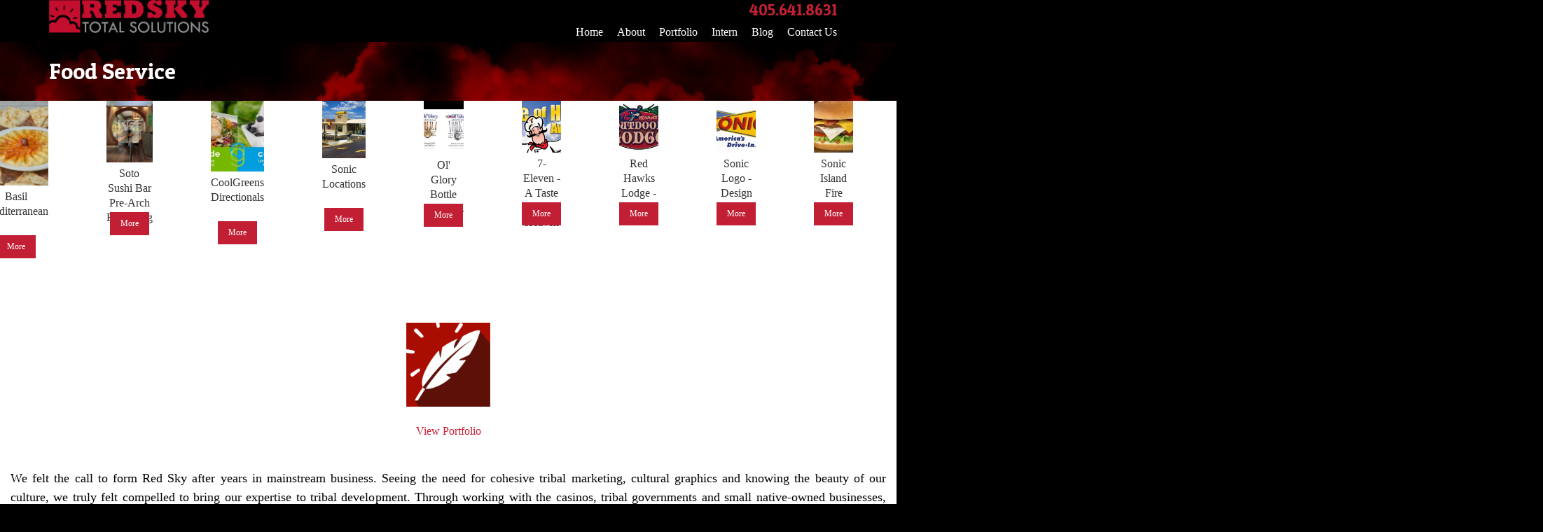

--- FILE ---
content_type: text/html; charset=utf-8
request_url: https://redskytotal.com/section/food-service
body_size: 8232
content:
<!DOCTYPE html>
<!--[if lt IE 9 ]>    <html class="lt-ie9 no-js"  lang="en" dir="ltr"> <![endif]-->
<!--[if gte IE 9]><!--> <html class="no-js"  lang="en" dir="ltr"  prefix="content: http://purl.org/rss/1.0/modules/content/
 dc: http://purl.org/dc/terms/
 foaf: http://xmlns.com/foaf/0.1/
 og: http://ogp.me/ns#
 rdfs: http://www.w3.org/2000/01/rdf-schema#
 sioc: http://rdfs.org/sioc/ns#
 sioct: http://rdfs.org/sioc/types#
 skos: http://www.w3.org/2004/02/skos/core#
 xsd: http://www.w3.org/2001/XMLSchema#
"> <!--<![endif]-->
  <head>
    <meta charset="utf-8" />
<meta name="Generator" content="Drupal 7 (http://drupal.org)" />
<link rel="canonical" href="/section/food-service" />
<link rel="shortlink" href="/taxonomy/term/13" />
<link href="http://fonts.googleapis.com/css?family=Roboto:400,100,300,500,700,900,100italic,300italic,400italic,500italic,700italic,900italic" rel="stylesheet" />
<link rel="shortcut icon" href="https://redskytotal.com/sites/redskytotal.com/files/favicon_0.ico" />
<meta name="viewport" content="width=device-width, initial-scale=1.0" />
<meta http-equiv="X-UA-Compatible" content="IE=edge" />
    <title>Food Service | Red Sky Total Solutions, LLC</title>

    <link rel="stylesheet" href="https://redskytotal.com/sites/redskytotal.com/files/css/css_xE-rWrJf-fncB6ztZfd2huxqgxu4WO-qwma6Xer30m4.css" />
<link rel="stylesheet" href="https://redskytotal.com/sites/redskytotal.com/files/css/css_eC_bdneN7ptb_I2vVNP1jHK-mRLOweG4lKivFdbCC5U.css" />
<link rel="stylesheet" href="https://redskytotal.com/sites/redskytotal.com/files/css/css_8H4QeU5ex5qbgq7XuddTBCNKyf9cADHtzSOA8v9UsY8.css" />
<link rel="stylesheet" href="https://redskytotal.com/sites/redskytotal.com/files/css/css_L2CCFZqUpgdTghyG9y_6PO2WwW6GABy6SmifYCXZFJc.css" />
<link rel="stylesheet" href="https://redskytotal.com/sites/redskytotal.com/files/css/css_47DEQpj8HBSa-_TImW-5JCeuQeRkm5NMpJWZG3hSuFU.css" media="print" />

<!--[if 1]><!-->
<link rel="stylesheet" href="https://redskytotal.com/sites/redskytotal.com/files/css/css__Vfw-QP5R6oXYymk41pF10sKgf-Muw_pHcPiLXV272Q.css" />
<!--<![endif]-->
<link rel="stylesheet" href="https://redskytotal.com/sites/redskytotal.com/files/css/css_wIzBpWfljikFN4133YHqeZCJG5dFh5ZPWH8raTrDQ5U.css" />
<link rel="stylesheet" href="https://fonts.googleapis.com/css?family=Patua+One:regular&amp;subset=latin" />
<link rel="stylesheet" href="https://redskytotal.com/sites/redskytotal.com/files/css/css_GGuI6SgEX5hHwet7a3qRV_rZNK9GRSztnHbEG6pxuZA.css" />
    <script src="https://redskytotal.com/profiles/worxco/libraries/modernizr/modernizr-latest.js?t8ksbt"></script>
<script src="https://redskytotal.com/sites/redskytotal.com/files/js/js_i9NufjfDOspjOmJjciXsp4UAk0UDk-hHgik712q8s30.js"></script>
<script src="https://redskytotal.com/sites/redskytotal.com/files/js/js_yx93LmYp644NvNExSxrzK-OqMbEBeHXCMECZpR2o-TA.js"></script>
<script src="https://redskytotal.com/sites/redskytotal.com/files/js/js_5LwT_E2LnL2B438A3UCjC7GUbi-wc57MJpTAzRnNk-E.js"></script>
<script src="https://redskytotal.com/sites/redskytotal.com/files/js/js_mMn2aseL_b3lyQC-o0TMgiL96VU8wVIzik_SBgvPBxo.js"></script>
<script src="https://www.googletagmanager.com/gtag/js?id=UA-86359537-1"></script>
<script>window.dataLayer = window.dataLayer || [];function gtag(){dataLayer.push(arguments)};gtag("js", new Date());gtag("set", "developer_id.dMDhkMT", true);gtag("config", "UA-86359537-1", {"groups":"default","anonymize_ip":true});</script>
<script src="https://redskytotal.com/sites/redskytotal.com/files/js/js_LMoOINbOJS6mYRSlZTz6wYiAOwMl4jRw3fFNrshYSps.js"></script>
<script>jQuery.extend(Drupal.settings, {"basePath":"\/","pathPrefix":"","setHasJsCookie":0,"ajaxPageState":{"theme":"worx_aurora","theme_token":"GcQlrkUUl_APzG9R95qYWW2bfTm009YjYBmvaRPfxTU","css":{"modules\/system\/system.base.css":1,"modules\/system\/system.menus.css":1,"modules\/system\/system.messages.css":1,"modules\/system\/system.theme.css":1,"profiles\/worxco\/modules\/features\/ca_blog\/ca_blog.css":1,"modules\/field\/theme\/field.css":1,"profiles\/worxco\/modules\/secondary\/fitvids\/fitvids.css":1,"modules\/node\/node.css":1,"modules\/search\/search.css":1,"modules\/user\/user.css":1,"profiles\/worxco\/modules\/contrib\/views\/css\/views.css":1,"profiles\/worxco\/modules\/contrib\/colorbox\/styles\/default\/colorbox_style.css":1,"profiles\/worxco\/modules\/contrib\/ctools\/css\/ctools.css":1,"profiles\/worxco\/modules\/contrib\/panels\/css\/panels.css":1,"sites\/redskytotal.com\/themes\/worx-aurora\/panel_layouts\/worx_aurora\/css\/worx_aurora_panels.css":1,"profiles\/worxco\/modules\/secondary\/nice_menus\/css\/nice_menus.css":1,"profiles\/worxco\/modules\/secondary\/nice_menus\/css\/nice_menus_default.css":1,"profiles\/worxco\/libraries\/mmenu\/main\/src\/css\/jquery.mmenu.all.css":1,"profiles\/worxco\/libraries\/mmenu\/icomoon\/icomoon.css":1,"profiles\/worxco\/modules\/secondary\/mmenu\/themes\/mm-basic\/styles\/mm-basic.css":1,"sites\/redskytotal.com\/themes\/worx-aurora\/css\/style.css":1,"sites\/redskytotal.com\/themes\/worx-aurora\/css\/base.css":1,"sites\/redskytotal.com\/themes\/worx-aurora\/css\/worx_aurora.css":1,"sites\/redskytotal.com\/themes\/worx-aurora\/css\/print.css":1,"sites\/redskytotal.com\/files\/worx_aurora\/theme_settings.css":1,"sites\/redskytotal.com\/files\/fontyourface\/font.css":1,"https:\/\/fonts.googleapis.com\/css?family=Patua+One:regular\u0026subset=latin":1,"public:\/\/css_injector\/css_injector_1.css":1,"public:\/\/css_injector\/css_injector_2.css":1,"public:\/\/css_injector\/css_injector_6.css":1,"public:\/\/css_injector\/css_injector_7.css":1,"public:\/\/css_injector\/css_injector_8.css":1,"public:\/\/css_injector\/css_injector_9.css":1,"public:\/\/css_injector\/css_injector_10.css":1,"public:\/\/css_injector\/css_injector_12.css":1,"public:\/\/css_injector\/css_injector_13.css":1,"public:\/\/css_injector\/css_injector_14.css":1,"public:\/\/css_injector\/css_injector_15.css":1},"js":{"profiles\/worxco\/libraries\/modernizr\/modernizr-latest.js":1,"profiles\/worxco\/modules\/contrib\/jquery_update\/replace\/jquery\/1.12\/jquery.min.js":1,"misc\/jquery-extend-3.4.0.js":1,"misc\/jquery-html-prefilter-3.5.0-backport.js":1,"misc\/jquery.once.js":1,"misc\/drupal.js":1,"profiles\/worxco\/libraries\/fitvids\/jquery.fitvids.js":1,"profiles\/worxco\/modules\/contrib\/jquery_update\/js\/jquery_browser.js":1,"profiles\/worxco\/modules\/secondary\/nice_menus\/js\/jquery.bgiframe.js":1,"profiles\/worxco\/modules\/secondary\/nice_menus\/js\/jquery.hoverIntent.js":1,"profiles\/worxco\/libraries\/superfish\/superfish.js":1,"profiles\/worxco\/modules\/secondary\/nice_menus\/js\/nice_menus.js":1,"profiles\/worxco\/modules\/secondary\/fitvids\/fitvids.js":1,"sites\/redskytotal.com\/modules\/red_more_element_align\/js\/red_more_element_align.js":1,"sites\/redskytotal.com\/modules\/worx-protfolio\/lib\/mixitup\/src\/jquery.mixitup.js":1,"sites\/redskytotal.com\/modules\/worx-protfolio\/js\/worx_portfolio.js":1,"profiles\/worxco\/libraries\/colorbox\/jquery.colorbox-min.js":1,"profiles\/worxco\/modules\/contrib\/colorbox\/js\/colorbox.js":1,"profiles\/worxco\/modules\/contrib\/colorbox\/styles\/default\/colorbox_style.js":1,"profiles\/worxco\/modules\/secondary\/google_analytics\/googleanalytics.js":1,"https:\/\/www.googletagmanager.com\/gtag\/js?id=UA-86359537-1":1,"0":1,"profiles\/worxco\/modules\/secondary\/mmenu\/js\/mmenu.js":1,"profiles\/worxco\/libraries\/mmenu\/hammer\/hammer.js":1,"profiles\/worxco\/libraries\/mmenu\/jquery.hammer\/jquery.hammer.js":1,"profiles\/worxco\/libraries\/mmenu\/main\/src\/js\/jquery.mmenu.min.all.js":1}},"colorbox":{"opacity":"0.85","current":"{current} of {total}","previous":"\u00ab Prev","next":"Next \u00bb","close":"Close","maxWidth":"98%","maxHeight":"98%","fixed":true,"mobiledetect":true,"mobiledevicewidth":"480px","file_public_path":"\/sites\/redskytotal.com\/files","specificPagesDefaultValue":"admin*\nimagebrowser*\nimg_assist*\nimce*\nnode\/add\/*\nnode\/*\/edit\nprint\/*\nprintpdf\/*\nsystem\/ajax\nsystem\/ajax\/*"},"nice_menus_options":{"delay":800,"speed":"slow"},"fitvids":{"custom_domains":[],"selectors":["body"],"simplifymarkup":true},"mmenu":{"mmenu_left":{"enabled":"1","title":"Left menu","name":"mmenu_left","blocks":[{"module_delta":"system|main-menu","menu_parameters":{"min_depth":"1"},"title":"\u003Cnone\u003E","collapsed":"0","wrap":"0","module":"system","delta":"main-menu"}],"options":{"classes":"mm-basic","effects":[],"slidingSubmenus":true,"clickOpen":{"open":false,"selector":""},"counters":{"add":true,"update":true},"dragOpen":{"open":true,"pageNode":"body","threshold":100,"maxStartPos":50},"footer":{"add":true,"content":"","title":"Copyright \u00a92016","update":true},"header":{"add":true,"content":"","title":"Red Sky Total Solutions, LLC","update":true},"labels":{"collapse":false},"offCanvas":{"enabled":true,"modal":false,"moveBackground":true,"position":"left","zposition":"front"},"searchfield":{"add":false,"addTo":"menu","search":false,"placeholder":"Search","noResults":"No results found.","showLinksOnly":true}},"configurations":{"clone":false,"preventTabbing":false,"panelNodetype":"div, ul, ol","transitionDuration":400,"classNames":{"label":"Label","panel":"Panel","selected":"Selected","buttonbars":{"buttonbar":"anchors"},"counters":{"counter":"Counter"},"fixedElements":{"fixedTop":"FixedTop","fixedBottom":"FixedBottom"},"footer":{"panelFooter":"Footer"},"header":{"panelHeader":"Header","panelNext":"Next","panelPrev":"Prev"},"labels":{"collapsed":"Collapsed"},"toggles":{"toggle":"Toggle","check":"Check"}},"dragOpen":{"width":{"perc":0.8,"min":140,"max":440},"height":{"perc":0.8,"min":140,"max":880}},"offCanvas":{"menuInjectMethod":"prepend","menuWrapperSelector":"body","pageNodetype":"div","pageSelector":"body \u003E div"}},"custom":[],"position":"left"}},"googleanalytics":{"account":["UA-86359537-1"],"trackOutbound":1,"trackMailto":1,"trackDownload":1,"trackDownloadExtensions":"7z|aac|arc|arj|asf|asx|avi|bin|csv|doc(x|m)?|dot(x|m)?|exe|flv|gif|gz|gzip|hqx|jar|jpe?g|js|mp(2|3|4|e?g)|mov(ie)?|msi|msp|pdf|phps|png|ppt(x|m)?|pot(x|m)?|pps(x|m)?|ppam|sld(x|m)?|thmx|qtm?|ra(m|r)?|sea|sit|tar|tgz|torrent|txt|wav|wma|wmv|wpd|xls(x|m|b)?|xlt(x|m)|xlam|xml|z|zip","trackColorbox":1}});</script>
  </head>
  <body class="html not-front not-logged-in no-sidebars page-taxonomy page-taxonomy-term page-taxonomy-term- page-taxonomy-term-13" >
    <div id="skip-link">
      <a href="#main" class="element-invisible element-focusable" role="link">Skip to main content</a>
    </div>
        
<div id="pre-header" role="banner">
  <div id="pre-header-inner">
    <div id="mobile-menu-worx">
      <a class="mobile-icon" href="#mmenu_left"><span class="icon-menu"></span><span class="menu-title">Menu</span></a>

    </div>
    
    
    
    
    
      </div>
</div>

  <header id="header" role="banner">
    <div id="header-inner">
              <div id="header-region-1">
            <span id="logo">
  <a href="/" title="Red Sky Total Solutions, LLC" rel="home">
    <img typeof="foaf:Image" src="https://redskytotal.com/sites/redskytotal.com/files/RED%20SKY%20home%20logo%203-68_0.png" alt="Red Sky Total Solutions, LLC Logo" />  </a>
</span>
        </div>
      
              <div id="header-region-2">
            <div id="block-block-18" class="block block-block">

    
  <div class="content">
    <h3 style="text-align: right;"><big><a href="tel:+14056418631">405.641.8631</a></big></h3>
  </div>
</div>
<div id="block-nice-menus-1" class="block block-nice-menus">

    
  <div class="content">
    <ul class="nice-menu nice-menu-down nice-menu-main-menu" id="nice-menu-1"><li class="menu-470 menu-path-home first odd "><a href="/home">Home</a></li>
<li class="menu-497 menu-path-node-3  even "><a href="/about">About</a></li>
<li class="menu-543 menu-path-portfolio  odd "><a href="/portfolio">Portfolio</a></li>
<li class="menu-675 menu-path-interns  even "><a href="/interns">Intern</a></li>
<li class="menu-498 menu-path-blog  odd "><a href="/blog">Blog</a></li>
<li class="menu-469 menu-path-contact-us  even last"><a href="/contact-us">Contact Us</a></li>
</ul>
  </div>
</div>
        </div>
      
      
      
      
          </div>
  </header>




  <div id="page-title-wrapper">
    <div id="page-title-wrapper-inner">
      <h1 id="page-title">Food Service</h1>
    </div>
  </div>


  <main id="main" class= role="main">
    <div id="menu-tabs">
      <div id="menu-tabs-inner">
              </div>
    </div>
      <div id="block-system-main" class="block block-system">

    
  <div class="content">
    
<div class="panel-layout worx-aurora-panel-layout " >

      <div id="worx-aurora-first">
      <div id="worx-aurora-first-inner">
                  <div id="worx-aurora-first-first">
            <div class="panel-pane pane-views-panes pane-portfolio-portfolio-term-list"  >
  
      
  
  <div class="pane-content">
    <div class="view view-portfolio view-id-portfolio view-display-id-portfolio_term_list view-dom-id-dc26f1ba4296f277a6ede47f63bef2c9">
        
  
  
      <div class="view-content">
        <div class="views-row views-row-1 views-row-odd views-row-first">
      
          <div><div class="field field-name-field-portfolio-image field-type-image field-label-hidden"><div class="field-items"><div class="field-item even"><a href="https://redskytotal.com/sites/redskytotal.com/files/portfolio/images/QTKitchen.png" title="QuickTrip- Branding" class="colorbox" data-colorbox-gallery="gallery-all-bLcZtEWUdh0" data-cbox-img-attrs="{&quot;title&quot;: &quot;QuickTrip - Branding&quot;, &quot;alt&quot;: &quot;&quot;}"><img typeof="foaf:Image" src="https://redskytotal.com/sites/redskytotal.com/files/styles/crop_default_portrait/public/portfolio/images/QTKitchen.png?itok=wrDJm6r3" width="200" height="266" alt="" title="QuickTrip - Branding" /></a></div></div></div></div>    
  <div class="views-field views-field-title">        <h2 class="field-content"><a href="/portfolio/quicktrip-branding">QuickTrip- Branding</a></h2>  </div>  
  <div class="views-field views-field-view-node">        <span class="field-content"><a href="/portfolio/quicktrip-branding">More</a></span>  </div>  </div>
  <div class="views-row views-row-2 views-row-even">
      
          <div><div class="field field-name-field-portfolio-image field-type-image field-label-hidden"><div class="field-items"><div class="field-item even"><a href="https://redskytotal.com/sites/redskytotal.com/files/portfolio/images/KKM_9782.jpg" title="Soto Sushi Bar - Design &amp; Buildout" class="colorbox" data-colorbox-gallery="gallery-all-bLcZtEWUdh0" data-cbox-img-attrs="{&quot;title&quot;: &quot;&quot;, &quot;alt&quot;: &quot;&quot;}"><img typeof="foaf:Image" src="https://redskytotal.com/sites/redskytotal.com/files/styles/crop_default_portrait/public/portfolio/images/KKM_9782.jpg?itok=_xAwym8U" width="200" height="266" alt="" title="" /></a></div></div></div></div>    
  <div class="views-field views-field-title">        <h2 class="field-content"><a href="/portfolio/soto-sushi-bar-design-buildout">Soto Sushi Bar - Design &amp; Buildout</a></h2>  </div>  
  <div class="views-field views-field-view-node">        <span class="field-content"><a href="/portfolio/soto-sushi-bar-design-buildout">More</a></span>  </div>  </div>
  <div class="views-row views-row-3 views-row-odd">
      
          <div><div class="field field-name-field-portfolio-image field-type-image field-label-hidden"><div class="field-items"><div class="field-item even"><a href="https://redskytotal.com/sites/redskytotal.com/files/portfolio/images/SotoDesignandBuildout.jpg" title="Soto Sushi Bar - Design &amp; Build Out" class="colorbox" data-colorbox-gallery="gallery-all-bLcZtEWUdh0" data-cbox-img-attrs="{&quot;title&quot;: &quot;Soto Sushi Bar - Design &amp; Build Out&quot;, &quot;alt&quot;: &quot;&quot;}"><img typeof="foaf:Image" src="https://redskytotal.com/sites/redskytotal.com/files/styles/crop_default_portrait/public/portfolio/images/SotoDesignandBuildout.jpg?itok=nzrj5S-V" width="200" height="266" alt="" title="Soto Sushi Bar - Design &amp; Build Out" /></a></div></div></div></div>    
  <div class="views-field views-field-title">        <h2 class="field-content"><a href="/portfolio/soto-sushi-bar-design-build-out">Soto Sushi Bar - Design &amp; Build Out</a></h2>  </div>  
  <div class="views-field views-field-view-node">        <span class="field-content"><a href="/portfolio/soto-sushi-bar-design-build-out">More</a></span>  </div>  </div>
  <div class="views-row views-row-4 views-row-even">
      
          <div><div class="field field-name-field-portfolio-image field-type-image field-label-hidden"><div class="field-items"><div class="field-item even"><a href="https://redskytotal.com/sites/redskytotal.com/files/portfolio/images/RS_PSLR-HR7.jpg" title="BASIL MEDITERRANEAN " class="colorbox" data-colorbox-gallery="gallery-all-bLcZtEWUdh0" data-cbox-img-attrs="{&quot;title&quot;: &quot;&quot;, &quot;alt&quot;: &quot;&quot;}"><img typeof="foaf:Image" src="https://redskytotal.com/sites/redskytotal.com/files/styles/crop_default_portrait/public/portfolio/images/RS_PSLR-HR7.jpg?itok=Mc9bz94L" width="200" height="266" alt="" title="" /></a></div></div></div></div>    
  <div class="views-field views-field-title">        <h2 class="field-content"><a href="/portfolio/basil-mediterranean-0">BASIL MEDITERRANEAN </a></h2>  </div>  
  <div class="views-field views-field-view-node">        <span class="field-content"><a href="/portfolio/basil-mediterranean-0">More</a></span>  </div>  </div>
  <div class="views-row views-row-5 views-row-odd">
      
          <div><div class="field field-name-field-portfolio-image field-type-image field-label-hidden"><div class="field-items"><div class="field-item even"><a href="https://redskytotal.com/sites/redskytotal.com/files/portfolio/images/KKM_basil2_NV--2099FINAL-HR-%20HM%20EDIT_0.jpg" title="Basil Mediterranean " class="colorbox" data-colorbox-gallery="gallery-all-bLcZtEWUdh0" data-cbox-img-attrs="{&quot;title&quot;: &quot;&quot;, &quot;alt&quot;: &quot;&quot;}"><img typeof="foaf:Image" src="https://redskytotal.com/sites/redskytotal.com/files/styles/crop_default_portrait/public/portfolio/images/KKM_basil2_NV--2099FINAL-HR-%20HM%20EDIT_0.jpg?itok=zpYBOpMo" width="200" height="266" alt="" title="" /></a></div></div></div></div>    
  <div class="views-field views-field-title">        <h2 class="field-content"><a href="/portfolio/basil-mediterranean">Basil Mediterranean </a></h2>  </div>  
  <div class="views-field views-field-view-node">        <span class="field-content"><a href="/portfolio/basil-mediterranean">More</a></span>  </div>  </div>
  <div class="views-row views-row-6 views-row-even">
      
          <div><div class="field field-name-field-portfolio-image field-type-image field-label-hidden"><div class="field-items"><div class="field-item even"><a href="https://redskytotal.com/sites/redskytotal.com/files/portfolio/images/SotoSushiBar1.png" title="Soto Sushi Bar Pre-Arch Rendering" class="colorbox" data-colorbox-gallery="gallery-all-bLcZtEWUdh0" data-cbox-img-attrs="{&quot;title&quot;: &quot;Soto Sushi Bar Pre-Arch Rendering&quot;, &quot;alt&quot;: &quot;&quot;}"><img typeof="foaf:Image" src="https://redskytotal.com/sites/redskytotal.com/files/styles/crop_default_portrait/public/portfolio/images/SotoSushiBar1.png?itok=uKEOqsqY" width="200" height="266" alt="" title="Soto Sushi Bar Pre-Arch Rendering" /></a></div></div></div></div>    
  <div class="views-field views-field-title">        <h2 class="field-content"><a href="/portfolio/soto-sushi-bar-pre-arch-rendering">Soto Sushi Bar Pre-Arch Rendering</a></h2>  </div>  
  <div class="views-field views-field-view-node">        <span class="field-content"><a href="/portfolio/soto-sushi-bar-pre-arch-rendering">More</a></span>  </div>  </div>
  <div class="views-row views-row-7 views-row-odd">
      
          <div><div class="field field-name-field-portfolio-image field-type-image field-label-hidden"><div class="field-items"><div class="field-item even"><a href="https://redskytotal.com/sites/redskytotal.com/files/portfolio/images/CoolGreen.jpg" title="CoolGreens Directionals " class="colorbox" data-colorbox-gallery="gallery-all-bLcZtEWUdh0" data-cbox-img-attrs="{&quot;title&quot;: &quot;CoolGreens Directionals&quot;, &quot;alt&quot;: &quot;&quot;}"><img typeof="foaf:Image" src="https://redskytotal.com/sites/redskytotal.com/files/styles/crop_default_portrait/public/portfolio/images/CoolGreen.jpg?itok=WlrWc77w" width="200" height="266" alt="" title="CoolGreens Directionals" /></a></div></div></div></div>    
  <div class="views-field views-field-title">        <h2 class="field-content"><a href="/portfolio/coolgreens-directionals">CoolGreens Directionals </a></h2>  </div>  
  <div class="views-field views-field-view-node">        <span class="field-content"><a href="/portfolio/coolgreens-directionals">More</a></span>  </div>  </div>
  <div class="views-row views-row-8 views-row-even">
      
          <div><div class="field field-name-field-portfolio-image field-type-image field-label-hidden"><div class="field-items"><div class="field-item even"><a href="https://redskytotal.com/sites/redskytotal.com/files/portfolio/images/Sonic01-1_zpse35e4d3c.jpg" title="Sonic Locations" class="colorbox" data-colorbox-gallery="gallery-all-bLcZtEWUdh0" data-cbox-img-attrs="{&quot;title&quot;: &quot;&quot;, &quot;alt&quot;: &quot;&quot;}"><img typeof="foaf:Image" src="https://redskytotal.com/sites/redskytotal.com/files/styles/crop_default_portrait/public/portfolio/images/Sonic01-1_zpse35e4d3c.jpg?itok=orbLAt7P" width="200" height="266" alt="" title="" /></a></div></div></div></div>    
  <div class="views-field views-field-title">        <h2 class="field-content"><a href="/portfolio/sonic-locations">Sonic Locations</a></h2>  </div>  
  <div class="views-field views-field-view-node">        <span class="field-content"><a href="/portfolio/sonic-locations">More</a></span>  </div>  </div>
  <div class="views-row views-row-9 views-row-odd">
      
          <div><div class="field field-name-field-portfolio-image field-type-image field-label-hidden"><div class="field-items"><div class="field-item even"><a href="https://redskytotal.com/sites/redskytotal.com/files/portfolio/images/RED%20SKY%20PREZ%202016A.005.jpg" title="Ol&#039; Glory Bottle Graphics" class="colorbox" data-colorbox-gallery="gallery-all-bLcZtEWUdh0" data-cbox-img-attrs="{&quot;title&quot;: &quot;Ol&#039; Glory&quot;, &quot;alt&quot;: &quot;&quot;}"><img typeof="foaf:Image" src="https://redskytotal.com/sites/redskytotal.com/files/styles/crop_default_portrait/public/portfolio/images/RED%20SKY%20PREZ%202016A.005.jpg?itok=MivGwfWQ" width="200" height="266" alt="" title="Ol&#039; Glory" /></a></div></div></div></div>    
  <div class="views-field views-field-title">        <h2 class="field-content"><a href="/portfolio/ol-glory-bottle-graphics">Ol&#039; Glory Bottle Graphics</a></h2>  </div>  
  <div class="views-field views-field-view-node">        <span class="field-content"><a href="/portfolio/ol-glory-bottle-graphics">More</a></span>  </div>  </div>
  <div class="views-row views-row-10 views-row-even">
      
          <div><div class="field field-name-field-portfolio-image field-type-image field-label-hidden"><div class="field-items"><div class="field-item even"><a href="https://redskytotal.com/sites/redskytotal.com/files/portfolio/images/TasteOfHeaven.jpg" title="7-Eleven - A Taste of Heaven" class="colorbox" data-colorbox-gallery="gallery-all-bLcZtEWUdh0" data-cbox-img-attrs="{&quot;title&quot;: &quot;7-Eleven - A Taste of Heaven&quot;, &quot;alt&quot;: &quot;&quot;}"><img typeof="foaf:Image" src="https://redskytotal.com/sites/redskytotal.com/files/styles/crop_default_portrait/public/portfolio/images/TasteOfHeaven.jpg?itok=gYjcvE2g" width="200" height="266" alt="" title="7-Eleven - A Taste of Heaven" /></a></div></div></div></div>    
  <div class="views-field views-field-title">        <h2 class="field-content"><a href="/portfolio/7-eleven-taste-heaven">7-Eleven - A Taste of Heaven</a></h2>  </div>  
  <div class="views-field views-field-view-node">        <span class="field-content"><a href="/portfolio/7-eleven-taste-heaven">More</a></span>  </div>  </div>
  <div class="views-row views-row-11 views-row-odd">
      
          <div><div class="field field-name-field-portfolio-image field-type-image field-label-hidden"><div class="field-items"><div class="field-item even"><a href="https://redskytotal.com/sites/redskytotal.com/files/portfolio/images/RedHawksLodge.jpg" title="Red Hawks Lodge - Logo" class="colorbox" data-colorbox-gallery="gallery-all-bLcZtEWUdh0" data-cbox-img-attrs="{&quot;title&quot;: &quot;Red Hawks Lodge - Logo&quot;, &quot;alt&quot;: &quot;&quot;}"><img typeof="foaf:Image" src="https://redskytotal.com/sites/redskytotal.com/files/styles/crop_default_portrait/public/portfolio/images/RedHawksLodge.jpg?itok=JX8heanH" width="200" height="266" alt="" title="Red Hawks Lodge - Logo" /></a></div></div></div></div>    
  <div class="views-field views-field-title">        <h2 class="field-content"><a href="/portfolio/red-hawks-lodge-logo">Red Hawks Lodge - Logo</a></h2>  </div>  
  <div class="views-field views-field-view-node">        <span class="field-content"><a href="/portfolio/red-hawks-lodge-logo">More</a></span>  </div>  </div>
  <div class="views-row views-row-12 views-row-even">
      
          <div><div class="field field-name-field-portfolio-image field-type-image field-label-hidden"><div class="field-items"><div class="field-item even"><a href="https://redskytotal.com/sites/redskytotal.com/files/portfolio/images/SonicLogo.jpg" title="Sonic Logo - Design" class="colorbox" data-colorbox-gallery="gallery-all-bLcZtEWUdh0" data-cbox-img-attrs="{&quot;title&quot;: &quot;Sonic Logo - Design&quot;, &quot;alt&quot;: &quot;&quot;}"><img typeof="foaf:Image" src="https://redskytotal.com/sites/redskytotal.com/files/styles/crop_default_portrait/public/portfolio/images/SonicLogo.jpg?itok=CGCTws42" width="200" height="266" alt="" title="Sonic Logo - Design" /></a></div></div></div></div>    
  <div class="views-field views-field-title">        <h2 class="field-content"><a href="/portfolio/sonic-logo-design">Sonic Logo - Design</a></h2>  </div>  
  <div class="views-field views-field-view-node">        <span class="field-content"><a href="/portfolio/sonic-logo-design">More</a></span>  </div>  </div>
  <div class="views-row views-row-13 views-row-odd">
      
          <div><div class="field field-name-field-portfolio-image field-type-image field-label-hidden"><div class="field-items"><div class="field-item even"><a href="https://redskytotal.com/sites/redskytotal.com/files/portfolio/images/SonicIslandFireBurger.jpg" title="Sonic Island Fire Burger" class="colorbox" data-colorbox-gallery="gallery-all-bLcZtEWUdh0" data-cbox-img-attrs="{&quot;title&quot;: &quot;Sonic Island Fire Burger&quot;, &quot;alt&quot;: &quot;&quot;}"><img typeof="foaf:Image" src="https://redskytotal.com/sites/redskytotal.com/files/styles/crop_default_portrait/public/portfolio/images/SonicIslandFireBurger.jpg?itok=TNDPG370" width="200" height="266" alt="" title="Sonic Island Fire Burger" /></a></div></div></div></div>    
  <div class="views-field views-field-title">        <h2 class="field-content"><a href="/portfolio/sonic-island-fire-burger">Sonic Island Fire Burger</a></h2>  </div>  
  <div class="views-field views-field-view-node">        <span class="field-content"><a href="/portfolio/sonic-island-fire-burger">More</a></span>  </div>  </div>
  <div class="views-row views-row-14 views-row-even">
      
          <div><div class="field field-name-field-portfolio-image field-type-image field-label-hidden"><div class="field-items"><div class="field-item even"><a href="https://redskytotal.com/sites/redskytotal.com/files/portfolio/images/CGwalldecLTC40x68prodFXBLRrevised2.jpg" title="CoolGreens Photography" class="colorbox" data-colorbox-gallery="gallery-all-bLcZtEWUdh0" data-cbox-img-attrs="{&quot;title&quot;: &quot;&quot;, &quot;alt&quot;: &quot;&quot;}"><img typeof="foaf:Image" src="https://redskytotal.com/sites/redskytotal.com/files/styles/crop_default_portrait/public/portfolio/images/CGwalldecLTC40x68prodFXBLRrevised2.jpg?itok=QtZCGqEY" width="200" height="266" alt="" title="" /></a></div></div></div></div>    
  <div class="views-field views-field-title">        <h2 class="field-content"><a href="/portfolio/coolgreens-photography-1">CoolGreens Photography</a></h2>  </div>  
  <div class="views-field views-field-view-node">        <span class="field-content"><a href="/portfolio/coolgreens-photography-1">More</a></span>  </div>  </div>
  <div class="views-row views-row-15 views-row-odd">
      
          <div><div class="field field-name-field-portfolio-image field-type-image field-label-hidden"><div class="field-items"><div class="field-item even"><a href="https://redskytotal.com/sites/redskytotal.com/files/portfolio/images/CGwalldecRASP40x68prodFXrevised2.jpg" title="CoolGreens Photography" class="colorbox" data-colorbox-gallery="gallery-all-bLcZtEWUdh0" data-cbox-img-attrs="{&quot;title&quot;: &quot;&quot;, &quot;alt&quot;: &quot;&quot;}"><img typeof="foaf:Image" src="https://redskytotal.com/sites/redskytotal.com/files/styles/crop_default_portrait/public/portfolio/images/CGwalldecRASP40x68prodFXrevised2.jpg?itok=eMzCH3Za" width="200" height="266" alt="" title="" /></a></div></div></div></div>    
  <div class="views-field views-field-title">        <h2 class="field-content"><a href="/portfolio/coolgreens-photography-0">CoolGreens Photography</a></h2>  </div>  
  <div class="views-field views-field-view-node">        <span class="field-content"><a href="/portfolio/coolgreens-photography-0">More</a></span>  </div>  </div>
  <div class="views-row views-row-16 views-row-even">
      
          <div><div class="field field-name-field-portfolio-image field-type-image field-label-hidden"><div class="field-items"><div class="field-item even"><a href="https://redskytotal.com/sites/redskytotal.com/files/portfolio/images/CGwalldecGRAIN40x68prodFX2.jpg" title="CoolGreens Photography" class="colorbox" data-colorbox-gallery="gallery-all-bLcZtEWUdh0" data-cbox-img-attrs="{&quot;title&quot;: &quot;Test&quot;, &quot;alt&quot;: &quot;&quot;}"><img typeof="foaf:Image" src="https://redskytotal.com/sites/redskytotal.com/files/styles/crop_default_portrait/public/portfolio/images/CGwalldecGRAIN40x68prodFX2.jpg?itok=UJGPoG7M" width="200" height="266" alt="" title="Test" /></a></div></div></div></div>    
  <div class="views-field views-field-title">        <h2 class="field-content"><a href="/portfolio/coolgreens-photography">CoolGreens Photography</a></h2>  </div>  
  <div class="views-field views-field-view-node">        <span class="field-content"><a href="/portfolio/coolgreens-photography">More</a></span>  </div>  </div>
  <div class="views-row views-row-17 views-row-odd">
      
          <div><div class="field field-name-field-portfolio-image field-type-image field-label-hidden"><div class="field-items"><div class="field-item even"><a href="https://redskytotal.com/sites/redskytotal.com/files/portfolio/images/CGwalldecSTRAWBRY40x68prodFX.jpg" title="CoolGreens Photography" class="colorbox" data-colorbox-gallery="gallery-all-bLcZtEWUdh0" data-cbox-img-attrs="{&quot;title&quot;: &quot;&quot;, &quot;alt&quot;: &quot;&quot;}"><img typeof="foaf:Image" src="https://redskytotal.com/sites/redskytotal.com/files/styles/crop_default_portrait/public/portfolio/images/CGwalldecSTRAWBRY40x68prodFX.jpg?itok=n5-PHSEq" width="200" height="266" alt="" title="" /></a></div></div></div></div>    
  <div class="views-field views-field-title">        <h2 class="field-content"><a href="/portfolio/coolgreens-photography-4">CoolGreens Photography</a></h2>  </div>  
  <div class="views-field views-field-view-node">        <span class="field-content"><a href="/portfolio/coolgreens-photography-4">More</a></span>  </div>  </div>
  <div class="views-row views-row-18 views-row-even">
      
          <div><div class="field field-name-field-portfolio-image field-type-image field-label-hidden"><div class="field-items"><div class="field-item even"><a href="https://redskytotal.com/sites/redskytotal.com/files/portfolio/images/CGwalldecSNAPZ40x68prodFX.jpg" title="CoolGreens Photography" class="colorbox" data-colorbox-gallery="gallery-all-bLcZtEWUdh0" data-cbox-img-attrs="{&quot;title&quot;: &quot;&quot;, &quot;alt&quot;: &quot;&quot;}"><img typeof="foaf:Image" src="https://redskytotal.com/sites/redskytotal.com/files/styles/crop_default_portrait/public/portfolio/images/CGwalldecSNAPZ40x68prodFX.jpg?itok=PYFdLUq9" width="200" height="266" alt="" title="" /></a></div></div></div></div>    
  <div class="views-field views-field-title">        <h2 class="field-content"><a href="/portfolio/coolgreens-photography-3">CoolGreens Photography</a></h2>  </div>  
  <div class="views-field views-field-view-node">        <span class="field-content"><a href="/portfolio/coolgreens-photography-3">More</a></span>  </div>  </div>
  <div class="views-row views-row-19 views-row-odd views-row-last">
      
          <div><div class="field field-name-field-portfolio-image field-type-image field-label-hidden"><div class="field-items"><div class="field-item even"><a href="https://redskytotal.com/sites/redskytotal.com/files/portfolio/images/Blueberries%20Test0040.jpg" title="CoolGreens Photography" class="colorbox" data-colorbox-gallery="gallery-all-bLcZtEWUdh0" data-cbox-img-attrs="{&quot;title&quot;: &quot;&quot;, &quot;alt&quot;: &quot;&quot;}"><img typeof="foaf:Image" src="https://redskytotal.com/sites/redskytotal.com/files/styles/crop_default_portrait/public/portfolio/images/Blueberries%20Test0040.jpg?itok=pRSOKfbl" width="200" height="266" alt="" title="" /></a></div></div></div></div>    
  <div class="views-field views-field-title">        <h2 class="field-content"><a href="/portfolio/coolgreens-photography-2">CoolGreens Photography</a></h2>  </div>  
  <div class="views-field views-field-view-node">        <span class="field-content"><a href="/portfolio/coolgreens-photography-2">More</a></span>  </div>  </div>
    </div>
  
  
  
  
  
  
</div>  </div>

  
  </div>
          </div>
        
        
        
        
        
              </div>
    </div>
  
  
  
  
  
  
  
  
  
  
  
  
  

  
  

  
</div>
  </div>
</div>
<div id="block-block-29" class="block block-block">

    
  <div class="content">
    <p style="text-align: center;"><img alt="" src="/sites/redskytotal.com/files/Tribal%20Icon%20FINAL.png" style="width: 120px; height: 120px;" /></p>
<p style="text-align: center;"><a href="http://redskytotal.com/portfolio">View Portfolio</a></p>
  </div>
</div>
<div id="block-block-28" class="block block-block">

    
  <div class="content">
    <p style="text-align: justify;"><span style="font-size:18px;">We felt the call to form Red Sky after years in mainstream business. Seeing the need for cohesive tribal marketing, cultural graphics and knowing the beauty of our culture, we truly felt compelled to bring our expertise to tribal development. Through working with the casinos, tribal governments and small native-owned businesses, we’ve made a name for Red Sky in Indian Country.</span></p>
  </div>
</div>
<div id="block-block-16" class="block block-block">

    
  <div class="content">
    <div id="map"></div>
<script>
      function initMap() {
        // Styles a map in night mode.
        var map = new google.maps.Map(document.getElementById('map'), {
          center: {lat: 35.493283, lng: -97.519138},
          zoom: 15,
          styles: [
  {
    "elementType": "geometry",
    "stylers": [
      {
        "color": "#212121"
      }
    ]
  },
  {
    "elementType": "labels.icon",
    "stylers": [
      {
        "visibility": "off"
      }
    ]
  },
  {
    "elementType": "labels.text.fill",
    "stylers": [
      {
        "color": "#757575"
      }
    ]
  },
  {
    "elementType": "labels.text.stroke",
    "stylers": [
      {
        "color": "#212121"
      }
    ]
  },
  {
    "featureType": "administrative",
    "elementType": "geometry",
    "stylers": [
      {
        "color": "#757575"
      }
    ]
  },
  {
    "featureType": "administrative.country",
    "elementType": "labels.text.fill",
    "stylers": [
      {
        "color": "#9e9e9e"
      }
    ]
  },
  {
    "featureType": "administrative.land_parcel",
    "stylers": [
      {
        "visibility": "off"
      }
    ]
  },
  {
    "featureType": "administrative.locality",
    "elementType": "labels.text.fill",
    "stylers": [
      {
        "color": "#bdbdbd"
      }
    ]
  },
  {
    "featureType": "poi",
    "elementType": "labels.text.fill",
    "stylers": [
      {
        "color": "#757575"
      }
    ]
  },
  {
    "featureType": "poi.park",
    "elementType": "geometry",
    "stylers": [
      {
        "color": "#181818"
      }
    ]
  },
  {
    "featureType": "poi.park",
    "elementType": "labels.text.fill",
    "stylers": [
      {
        "color": "#616161"
      }
    ]
  },
  {
    "featureType": "poi.park",
    "elementType": "labels.text.stroke",
    "stylers": [
      {
        "color": "#1b1b1b"
      }
    ]
  },
  {
    "featureType": "road",
    "elementType": "geometry.fill",
    "stylers": [
      {
        "color": "#2c2c2c"
      }
    ]
  },
  {
    "featureType": "road",
    "elementType": "labels.text.fill",
    "stylers": [
      {
        "color": "#8a8a8a"
      }
    ]
  },
  {
    "featureType": "road.arterial",
    "elementType": "geometry",
    "stylers": [
      {
        "color": "#373737"
      }
    ]
  },
  {
    "featureType": "road.highway",
    "elementType": "geometry",
    "stylers": [
      {
        "color": "#3c3c3c"
      }
    ]
  },
  {
    "featureType": "road.highway.controlled_access",
    "elementType": "geometry",
    "stylers": [
      {
        "color": "#4e4e4e"
      }
    ]
  },
  {
    "featureType": "road.local",
    "elementType": "labels.text.fill",
    "stylers": [
      {
        "color": "#616161"
      }
    ]
  },
  {
    "featureType": "transit",
    "elementType": "labels.text.fill",
    "stylers": [
      {
        "color": "#757575"
      }
    ]
  },
  {
    "featureType": "water",
    "elementType": "geometry",
    "stylers": [
      {
        "color": "#000000"
      }
    ]
  },
  {
    "featureType": "water",
    "elementType": "labels.text.fill",
    "stylers": [
      {
        "color": "#3d3d3d"
      }
    ]
  }
]
        });
	
var image = {
url:  'https://redskytotal.com/sites/redskytotal.com/files/redskyblackmap.png',
}
var marker = new google.maps.Marker({
		position: {lat: 35.493063, lng: -97.519133},
		map: map,
		title: 'Hello World!',
                icon: image 
	});
      }

    </script>
    <script src="https://maps.googleapis.com/maps/api/js?key=AIzaSyBI7qtiVDZuKie-RGl7d8L0_ROv07-q8AU&callback=initMap"
    async defer></script>  </div>
</div>
    
      </main>


  <footer id="footer" role="banner">
    <div id="footer-inner">
              <div id="footer-region-1">
            <div id="block-block-22" class="block block-block">

    
  <div class="content">
    <p style="text-align: center;"><a href="https://www.facebook.com/redskytotal/" target="_blank"><img alt="" src="/sites/redskytotal.com/files/Facebook%20Corrected.png" style="width: 50px; height: 50px;" /></a>      <a href="https://www.instagram.com/redskytotal/" target="_blank"><img alt="" src="/sites/redskytotal.com/files/instagram.png" style="width: 50px; height: 50px;" /></a>      <a href="https://twitter.com/redskytotal" target="_blank"><img alt="" src="/sites/redskytotal.com/files/Twitter.png" style="width: 50px; height: 50px;" /></a></p>
  </div>
</div>
<div id="block-views-933485374a0b465a8f9e2cc0cf7e5780" class="block block-views">

    
  <div class="content">
    <div class="view view-rs-certifications view-id-rs_certifications view-display-id-rs_certifications view-dom-id-014d419b37cda23ae035606fdd46cafa">
        
  
  
      <div class="view-content">
        <div class="views-row views-row-1 views-row-odd views-row-first">
      
          <div class="field field-name-field-image-certification field-type-image field-label-hidden"><div class="field-items"><div class="field-item even"><img typeof="foaf:Image" src="https://redskytotal.com/sites/redskytotal.com/files/styles/thumbnail/public/wichitaseal.png?itok=wNhBONWh" width="100" height="100" alt="" /></div></div></div>    
          <div class="field field-name-body field-type-text-with-summary field-label-hidden"><div class="field-items"><div class="field-item even" property="content:encoded"><p>Approved Vendor of Wichita &amp; Affiliated Tribes</p>
</div></div></div>    </div>
  <div class="views-row views-row-2 views-row-even">
      
          <div class="field field-name-field-image-certification field-type-image field-label-hidden"><div class="field-items"><div class="field-item even"><img typeof="foaf:Image" src="https://redskytotal.com/sites/redskytotal.com/files/styles/thumbnail/public/Great_seal_of_the_cherokee_nation.svg__0.png?itok=B8YOZbtl" width="100" height="99" alt="" /></div></div></div>    
          <div class="field field-name-body field-type-text-with-summary field-label-hidden"><div class="field-items"><div class="field-item even" property="content:encoded"><p>Cherokee Nation TERO Certified</p>
</div></div></div>    </div>
  <div class="views-row views-row-3 views-row-odd">
      
          <div class="field field-name-field-image-certification field-type-image field-label-hidden"><div class="field-items"><div class="field-item even"><img typeof="foaf:Image" src="https://redskytotal.com/sites/redskytotal.com/files/styles/thumbnail/public/Muscogee_Nation_Seal.png?itok=v_PgSqhT" width="100" height="100" alt="" /></div></div></div>    
          <div class="field field-name-body field-type-text-with-summary field-label-hidden"><div class="field-items"><div class="field-item even" property="content:encoded"><p>Muscogee (Creek) Nation C&amp;ES Certified Vendor</p>
</div></div></div>    </div>
  <div class="views-row views-row-4 views-row-even">
      
          <div class="field field-name-field-image-certification field-type-image field-label-hidden"><div class="field-items"><div class="field-item even"><img typeof="foaf:Image" src="https://redskytotal.com/sites/redskytotal.com/files/styles/thumbnail/public/Screen%20Shot%202017-07-21%20at%2010.23.21%20AM_0.png?itok=RIiEwfRj" width="100" height="100" alt="" /></div></div></div>    
          <div class="field field-name-body field-type-text-with-summary field-label-hidden"><div class="field-items"><div class="field-item even" property="content:encoded"><p>Osage Nation Business License</p>
</div></div></div>    </div>
  <div class="views-row views-row-5 views-row-odd">
      
          <div class="field field-name-field-image-certification field-type-image field-label-hidden"><div class="field-items"><div class="field-item even"><img typeof="foaf:Image" src="https://redskytotal.com/sites/redskytotal.com/files/styles/thumbnail/public/RED%20SKY%20sq-01%202_1.jpg?itok=SamghGrY" width="98" height="100" alt="" /></div></div></div>    
          <div class="field field-name-body field-type-text-with-summary field-label-hidden"><div class="field-items"><div class="field-item even" property="content:encoded"><p>Proudly 100% Native American Owned</p>
</div></div></div>    </div>
  <div class="views-row views-row-6 views-row-even">
      
          <div class="field field-name-field-image-certification field-type-image field-label-hidden"><div class="field-items"><div class="field-item even"><img typeof="foaf:Image" src="https://redskytotal.com/sites/redskytotal.com/files/styles/thumbnail/public/AICCO%20LogoDS%202%20black%2C%20white%2C%20blue_0.png?itok=y0qwFlMx" width="99" height="100" alt="" /></div></div></div>    
          <div class="field field-name-body field-type-text-with-summary field-label-hidden"><div class="field-items"><div class="field-item even" property="content:encoded"><p>Member of AICCO American Indian Chamber of Commerce</p>
</div></div></div>    </div>
  <div class="views-row views-row-7 views-row-odd">
      
          <div class="field field-name-field-image-certification field-type-image field-label-hidden"><div class="field-items"><div class="field-item even"><img typeof="foaf:Image" src="https://redskytotal.com/sites/redskytotal.com/files/styles/thumbnail/public/DB%20Logo_0.png?itok=vzYgHV94" width="100" height="100" alt="" /></div></div></div>    
          <div class="field field-name-body field-type-text-with-summary field-label-hidden"><div class="field-items"><div class="field-item even" property="content:encoded"><p>DUN'S Number</p>
</div></div></div>    </div>
  <div class="views-row views-row-8 views-row-even">
      
          <div class="field field-name-field-image-certification field-type-image field-label-hidden"><div class="field-items"><div class="field-item even"><img typeof="foaf:Image" src="https://redskytotal.com/sites/redskytotal.com/files/styles/thumbnail/public/2000px-Choctaw_seal.svg_.png?itok=DXWFiabl" width="100" height="100" alt="" /></div></div></div>    
          <div class="field field-name-body field-type-text-with-summary field-label-hidden"><div class="field-items"><div class="field-item even" property="content:encoded"><p>Preferred Supplier of the Choctaw Nation</p>
</div></div></div>    </div>
  <div class="views-row views-row-9 views-row-odd">
      
          <div class="field field-name-field-image-certification field-type-image field-label-hidden"><div class="field-items"><div class="field-item even"><img typeof="foaf:Image" src="https://redskytotal.com/sites/redskytotal.com/files/styles/thumbnail/public/COMANCHE%20OFFICIAL%20TRIBAL%20SEAL_0.png?itok=5xrAIVwS" width="80" height="100" alt="" /></div></div></div>    
          <div class="field field-name-body field-type-text-with-summary field-label-hidden"><div class="field-items"><div class="field-item even" property="content:encoded"><p>Approved Vendor of the Comanche Nation</p>
</div></div></div>    </div>
  <div class="views-row views-row-10 views-row-even">
      
          <div class="field field-name-field-image-certification field-type-image field-label-hidden"><div class="field-items"><div class="field-item even"><img typeof="foaf:Image" src="https://redskytotal.com/sites/redskytotal.com/files/styles/thumbnail/public/sam-800x500_0.png?itok=6CqGNeWr" width="100" height="63" alt="" /></div></div></div>    
          <div class="field field-name-body field-type-text-with-summary field-label-hidden"><div class="field-items"><div class="field-item even" property="content:encoded"><p>SAM Registered</p>
</div></div></div>    </div>
  <div class="views-row views-row-11 views-row-odd">
      
          <div class="field field-name-field-image-certification field-type-image field-label-hidden"><div class="field-items"><div class="field-item even"><img typeof="foaf:Image" src="https://redskytotal.com/sites/redskytotal.com/files/styles/thumbnail/public/LOGO_%20Potawatomi%20FINAL.png?itok=L5-XK1Op" width="100" height="100" alt="" /></div></div></div>    
          <div class="field field-name-body field-type-text-with-summary field-label-hidden"><div class="field-items"><div class="field-item even" property="content:encoded"><p>Approved Vendor of the Citizen Potawatomi Nation</p>
</div></div></div>    </div>
  <div class="views-row views-row-12 views-row-even views-row-last">
      
          <div class="field field-name-field-image-certification field-type-image field-label-hidden"><div class="field-items"><div class="field-item even"><img typeof="foaf:Image" src="https://redskytotal.com/sites/redskytotal.com/files/styles/thumbnail/public/LOGO_chickasaw_nation%20Logo%20FINAL.png?itok=-RD3qT03" width="98" height="100" alt="" /></div></div></div>    
          <div class="field field-name-body field-type-text-with-summary field-label-hidden"><div class="field-items"><div class="field-item even" property="content:encoded"><p>Approved Vendor of the Chickasaw Nation</p>
</div></div></div>    </div>
    </div>
  
  
  
  
  
  
</div>  </div>
</div>
<div id="block-worxco-footer-worxco-footer" class="block block-worxco-footer">

    <h2><none></h2>
  
  <div class="content">
    <p>&copy;2026 <strong>Red Sky Total Solutions, LLC</strong>. - All Rights Reserved<br />  </div>
</div>
        </div>
      
      
      
      
      
          </div>
  </footer>
    
<nav id="mmenu_left" class="mmenu-nav clearfix">
  <ul>
                                    <ul class="mmenu-mm-list-level-1"><li class="mmenu-mm-list-mlid-470 mmenu-mm-list-path-home"><a href="/home" class="mmenu-mm-list "><i class="icon-home"></i><span class="mmenu-block-title">Home</span></a></li><li class="mmenu-mm-list-mlid-497 mmenu-mm-list-path-node-3"><a href="/about" class="mmenu-mm-list "><i class="icon-list2"></i><span class="mmenu-block-title">About</span></a></li><li class="mmenu-mm-list-mlid-543 mmenu-mm-list-path-portfolio"><a href="/portfolio" class="mmenu-mm-list "><i class="icon-list2"></i><span class="mmenu-block-title">Portfolio</span></a></li><li class="mmenu-mm-list-mlid-675 mmenu-mm-list-path-interns"><a href="/interns" class="mmenu-mm-list "><i class="icon-list2"></i><span class="mmenu-block-title">Intern</span></a></li><li class="mmenu-mm-list-mlid-498 mmenu-mm-list-path-blog"><a href="/blog" class="mmenu-mm-list "><i class="icon-list2"></i><span class="mmenu-block-title">Blog</span></a></li><li class="mmenu-mm-list-mlid-469 mmenu-mm-list-path-contact-us"><a href="/contact-us" class="mmenu-mm-list "><i class="icon-list2"></i><span class="mmenu-block-title">Contact Us</span></a></li></ul>                    </ul>
</nav>
  </body>
</html>


--- FILE ---
content_type: text/css
request_url: https://redskytotal.com/sites/redskytotal.com/files/css/css_eC_bdneN7ptb_I2vVNP1jHK-mRLOweG4lKivFdbCC5U.css
body_size: 1416
content:
.page-blog ul.action-links{display:none;}.view-ca-blog-list .views-field-field-ca-blog-b-image,.view-ca-blog-taxonomy .views-field-field-ca-blog-b-image,.view-id-ca_blog_block .views-field-field-ca-blog-b-image{float:left;}.view-ca-blog-list .views-field-field-ca-blog-b-image img,.view-ca-blog-taxonomy .views-field-field-ca-blog-b-image img,.view-id-ca_blog_block .views-field-field-ca-blog-b-image img{padding:0 15px 5px 0;}.view-ca-blog-list .views-field-nothing,.view-ca-blog-taxonomy .views-field-nothing,.view-ca-blog-block .views-field-nothing{clear:both;}.pane-ca-blog-node-ca-blog-node-1a{float:left;}.pane-ca-blog-node-ca-blog-node-1a .views-field-field-ca-blog-b-image{padding:0 15px 5px 0;}.pane-ca-blog-node-ca-blog-node-1b{float:left;clear:left;padding:0 15px 5px 0;width:200px;text-align:center;}.node-type-blog .pane-node-terms li{display:inline-block;padding:5px;}.view-display-id-ca_blog_node_1 .views-field-view-node{float:left;}.ca-blog-list-template-3 h2,.ca-blog-list-term-template-3 h2{margin:0;}.pane-ca-blog-grid-view-ca-blog-grid-view .grid-title,.pane-ca-blog-taxonomy-grid-view-ca-blog-taxonomy-grid-view .grid-title{display:none;}.blog-grid-row{width:100%;position:relative;overflow:hidden;display:inline-block;margin:0 0% 25px;}.blog-grid-row .views-field-body{position:absolute;bottom:0;background:rgba(0,0,0,.6);color:#fff;width:98%;padding:1%;}.view-id-blog_grid_view{text-align:center;}.ca-blog-list-template-1 .panel-2col .panel-col-first{width:75%;}.ca-blog-list-template-1 .panel-2col .panel-col-last{width:25%;}.view-ca-blog-list .views-row,.view-ca-blog-view-recent-blog .views-row,.view-ca-blog-taxonomy .views-row,.view-ca-blog-taxonomy-recent-blog .views-row,.ca-blog-node .block-system-main{position:relative;}@media only screen and (min-width:641px){.is-hidden{transform:translateY(100%);transition:all 500ms ease-out 0s;visibility:hidden;}.is-shown{transform:translateY(0);visibility:visible;}.view-ca-blog-view-recent-blog .views-field-field-ca-blog-b-image,.view-ca-blog-taxonomy-recent-blog  .views-field-field-ca-blog-b-image{float:left;margin:0 15px 10px 0;}.view-ca-blog-view-recent-blog .views-field-nothing,.view-ca-blog-taxonomy-recent-blog .views-field-nothing{clear:left;}.blog-grid-row .views-field-body{position:absolute;bottom:0;background:rgba(0,0,0,.6);color:#fff;width:100%;padding:1%;}.view-ca-blog-list .views-field-created,.view-ca-blog-view-recent-blog .views-field-created,.view-ca-blog-taxonomy .views-field-created,.view-ca-blog-taxonomy-recent-blog .views-field-created{position:absolute;right:0;top:10px;}.view-ca-blog-list .views-field-title,.view-ca-blog-taxonomy .views-field-title{margin-right:185px;}.ca-blog-node .pane-node-created{position:absolute;right:0;top:-21px;}}@media only screen and (min-width:671px){.blog-grid-row{width:450px;margin:0 4% 25px;}}@media only screen and (min-width:971px){.blog-grid-row{width:40%;}}
.field .field-label{font-weight:bold;}form .field-multiple-table{margin:0;}form .field-multiple-table th.field-label{padding-left:0;}form .field-multiple-table td.field-multiple-drag{width:30px;padding-right:0;}form .field-multiple-table td.field-multiple-drag a.tabledrag-handle{padding-right:.5em;}form .field-add-more-submit{margin:.5em 0 0;}
.cke.cke_chrome{visibility:inherit;}
.node-unpublished{background-color:#fff4f4;}.preview .node{background-color:#ffffea;}td.revision-current{background:#ffc;}
.search-form{margin-bottom:1em;}.search-form input{margin-top:0;margin-bottom:0;}.search-results{list-style:none;}.search-results p{margin-top:0;}.search-results .title{font-size:1.2em;}.search-results li{margin-bottom:1em;}.search-results .search-snippet-info{padding-left:1em;}.search-results .search-info{font-size:0.85em;}.search-advanced .criterion{float:left;margin-right:2em;}.search-advanced .action{float:left;clear:left;}
#permissions td.module{font-weight:bold;}#permissions td.permission{padding-left:1.5em;}#permissions tr.odd .form-item,#permissions tr.even .form-item{white-space:normal;}#user-admin-settings fieldset .fieldset-description{font-size:0.85em;padding-bottom:.5em;}#user-admin-roles td.edit-name{clear:both;}#user-admin-roles .form-item-name{float:left;margin-right:1em;}.password-strength{width:17em;float:right;margin-top:1.4em;}.password-strength-title{display:inline;}.password-strength-text{float:right;font-weight:bold;}.password-indicator{background-color:#C4C4C4;height:0.3em;width:100%;}.password-indicator div{height:100%;width:0%;background-color:#47C965;}input.password-confirm,input.password-field{width:16em;margin-bottom:0.4em;}div.password-confirm{float:right;margin-top:1.5em;visibility:hidden;width:17em;}div.form-item div.password-suggestions{padding:0.2em 0.5em;margin:0.7em 0;width:38.5em;border:1px solid #B4B4B4;}div.password-suggestions ul{margin-bottom:0;}.confirm-parent,.password-parent{clear:left;margin:0;width:36.3em;}.profile{clear:both;margin:1em 0;}.profile .user-picture{float:right;margin:0 1em 1em 0;}.profile h3{border-bottom:1px solid #ccc;}.profile dl{margin:0 0 1.5em 0;}.profile dt{margin:0 0 0.2em 0;font-weight:bold;}.profile dd{margin:0 0 1em 0;}
.views-exposed-form .views-exposed-widget{float:left;padding:.5em 1em 0 0;}.views-exposed-form .views-exposed-widget .form-submit{margin-top:1.6em;}.views-exposed-form .form-item,.views-exposed-form .form-submit{margin-top:0;margin-bottom:0;}.views-exposed-form label{font-weight:bold;}.views-exposed-widgets{margin-bottom:.5em;}.views-align-left{text-align:left;}.views-align-right{text-align:right;}.views-align-center{text-align:center;}.views-view-grid tbody{border-top:none;}.view .progress-disabled{float:none;}


--- FILE ---
content_type: text/css
request_url: https://redskytotal.com/sites/redskytotal.com/files/css/css_L2CCFZqUpgdTghyG9y_6PO2WwW6GABy6SmifYCXZFJc.css
body_size: 2915
content:
html{font-family:roboto;}h1,h2,h3,h4,h5,h6{font-weight:bold;}a:hover,a.active{text-decoration:underline;}a:link{color:#25AAE2;text-decoration:none;}a:hover,a:active{outline:0px none;}html,p,div,body{font-family:roboto;}.mobile-icon{margin-left:40px;font-size:30px;color:grey;text-decoration:none;}img{height:auto;}body{margin:0;}#pre-header-inner,#header-inner,#footer-inner{margin:10px;}#pre-header-inner{max-width:1140px;}#pre-header-region-1,#pre-header-region-2{margin:auto;}#pre-header-inner .block-block p{margin:0;}#header-inner{max-width:1140px;}#block-nice-menus-1{display:none;text-align:center;}#navigation-inner{max-width:1140px;margin:auto;}ul.nice-menu-down{float:none!important;;}#mmenu_left,nav.mm-menu.mm-basic{background:#333333;text-shadow:0 0!important;}nav.mm-menu.mm-basic > .mm-list li{border-top:none!important;border-bottom:none!important;}.mobile-icon:hover{text-decoration:none;}.mm-header{box-shadow:0 3px 4px -1px #000;}.mm-footer{}.mmenu-list{margin-top:20px!important;}#page-title-wrapper-inner{max-width:1140px;margin:auto;}#menu-tabs-inner{max-width:1140px;margin:auto;}#content-type-page-inner{max-width:1140px;margin:auto;}#footer{clear:both;}#footer #footer-inner{max-width:1140px;}@media only screen and (min-width:641px){.mobile-icon{display:none;}#pre-header-inner,#header-inner,#footer-inner{flex-flow:row wrap;display:-webkit-box;display:-ms-flexbox;display:flex;display:-webkit-flex;-webkit-flex-wrap:wrap;flex-wrap:wrap;}#pre-header-region-1,#pre-header-region-2,#pre-header-region-3,#pre-header-region-4,#pre-header-region-5,#pre-header-region-6,#header-region-1,#header-region-2,#header-region-3,#header-region-4,#header-region-5,#header-region-6,#footer-region-1,#footer-region-2,#footer-region-3,#footer-region-4,#footer-region-5,#footer-region-6{-webkit-flex:1;-moz-flex:1;-ms-flex:1;-o-flex:1;flex:1;}#block-nice-menus-1{display:block;}}@media only screen and (min-width:769px){.sidebar-right #block-system-main{float:left;width:75%;}.sidebar-right #sidebar-right{float:right;clear:none;width:24%;padding-right:10px;}.sidebar-left #block-system-main{float:right;width:75%;}.sidebar-left #sidebar-left{float:left;clear:none;width:25%;}.sidebar-both #block-system-main{margin-right:25%;margin-left:25%;}.sidebar-both #sidebar-left{float:left;clear:none;width:25%;}.sidebar-both #sidebar-right{float:right;clear:none;width:25%;}}@media only screen and (min-width:1140px){#pre-header-inner,#header-inner,#footer-inner{margin:auto;}}
img{max-width:100%;height:auto !important;}body a,body a:link{color:#c52033;}body a.active,body a:hover{color:#58585a;}body{background:#000;}p{line-height:1.5;}#pre-header{float:left;width:30%;}#header{background:#000;float:right;width:70%;}#header-inner{min-height:60px;}#header-region-1{flex:1 1 100%;}#header-region-2{flex:1 1 100%;}#main{clear:both;}#header-region-2{position:relative;}#block-nice-menus-1{bottom:0;display:block;position:absolute;right:0;display:none;}#block-nice-menus-1 li{background:none;border:none;margin:0 10px 0 0;}ul.nice-menu a{color:#fff;}ul.nice-menu a.active,ul.nice-menu a:hover{color:#c52033;}#block-nice-menus-1 ul.nice-menu-down ul{background:#000;text-align:left;}#mmenu-left{box-shadow:0 3px 4px -1px #000!important;}.mmenu-nav.mm-basic.mm-hasheader > .mm-panel{padding-top:75px;}#mmenu_left,nav.mm-menu.mm-basic{background:#fff !important;color:#C52033!important;text-shadow:0 0!important;}nav.mm-menu.mm-basic > .mm-list li{border-top:none!important;border-bottom:none!important;}.menu-title{display:none;}.icon-menu{font-size:45px;color:#C52033;}.mobile-icon{margin-left:20px;display:block;width:10%;float:left;z-index:15;position:relative;text-decoration:none;}.mobile-icon:hover{text-decoration:none;}.mm-header{background:url("http://redskytotal.com/sites/redskytotal.com/files/logo2.png") center no-repeat #000!important;background-size:143px!important;box-shadow:0 3px 4px -1px #000;height:75px!important;}.mm-menu.mm-hasheader > .mm-panel > .mm-list:first-child{margin-top:10!important;}.mmenu-nav.mm-basic.mm-hasheader > .mm-panel{padding-top:90px!important;}.mm-footer{background:#000!important;color:#fff!important;}#main{background:#fff;}.page-home #worx-aurora-first,#page-title-wrapper{background:#791814;background:url(/sites/redskytotal.com/themes/worx-aurora/img/smoke-bkg3.jpg);color:#fff;}@keyframes animatedBackground{from{background-position:0 0;}to{background-position:0 100%;}from{background-position:0 0;}to{background-position:0 -1920px;}}@-webkit-keyframes animatedBackground{from{background-position:0 0;}to{background-position:0% 100%;}from{background-position:0 0;}to{background-position:0 -1920px;}}.front h2,#worx-aurora-second h3,#worx-aurora-sixth h3{text-shadow:1px 2px 1px #000;}.page-home #worx-aurora-first{color:#FFF;background-image:url(/sites/redskytotal.com/themes/worx-aurora/img/smoke-bkg3.jpg);background-attachment:fixed;width:100%;background-position:top center;background-repeat:repeat;animation:animatedBackground 110s linear infinite;-ms-animation:animatedBackground 110s linear infinite;-moz-animation:animatedBackground 110s linear infinite;-webkit-animation:animatedBackground 110s linear infinite;}#page-title-wrapper{color:#FFF;background-image:url(/sites/redskytotal.com/themes/worx-aurora/img/smoke-bkg3.jpg);background-position:0px 0px;background-repeat:repeat-y;background-attachment:fixed;width:100%;background-position:top center;background-repeat:repeat-y;animation:animatedBackground 110s linear infinite;-ms-animation:animatedBackground 110s linear infinite;-moz-animation:animatedBackground 110s linear infinite;-webkit-animation:animatedBackground 110s linear infinite;padding:1px 0;}.page-home #worx-aurora-first-inner{background:url(/sites/redskytotal.com/themes/worx-aurora/img/cloud_watermark-60.png) no-repeat scroll bottom right;min-height:200px;display:flex;flex-flow:row nowrap;margin:auto;padding:0 15px;}.page-home #worx-aurora-first-first{flex:1 1 0;margin:auto;}.page-home #worx-aurora-first-first br{display:none;}.page-home #worx-aurora-second{background:#b68532 url(/sites/redskytotal.com/themes/worx-aurora/img/grassland_background.jpg) repeat-x scroll top center;color:#fff;padding:50px 0;}.page-home #worx-aurora-second-first,.page-home #worx-aurora-second-second,.page-home #worx-aurora-second-third{padding:0 25px 15px;}.page-home #worx-aurora-second h3.pane-title{font-weight:normal;margin-bottom:10px;}.page-home #worx-aurora-second .pane-content p{margin-top:10px;font-size:16px;}.page-home #worx-aurora-second .pane-content p:last-child{font-size:16px;}.page-home #worx-aurora-second .pane-content a{background:#c52033;color:#fff;padding:6px 20px;}.page-home #worx-aurora-second .pane-title{text-align:center;}.page-home #worx-aurora-third{background:#000;color:#fff;min-height:137px;padding:35px 0;}.page-home #worx-aurora-third-first{padding:30px;}.page-home #worx-aurora-fourth{background:#fff url(/sites/redskytotal.com/themes/worx-aurora/img/mountain_background-60.png) no-repeat scroll top center;background-size:cover;}.page-home #worx-aurora-fourth-inner{background:url(/sites/redskytotal.com/themes/worx-aurora/img/cloud_watermark.png) no-repeat scroll bottom right;}.page-home #worx-aurora-fourth-first,.page-home #worx-aurora-sixth-first,.page-home #worx-aurora-sixth-second{display:flex;flex-flow:row wrap;}.pane-block-6,.pane-1,.pane-2{flex:1 1 100%;margin:auto;}.pane-block-11,.pane-block-13,.pane-block-14,.pane-block-15,.pane-block-24,.pane-block-25,.pane-block-26,.pane-block-27{flex:1 1 100%;padding:0 15px 15px;position:relative;}.more{position:relative;bottom:0;}.page-home #worx-aurora-fourth .pane-content h4{font-weight:normal;margin-bottom:8px;text-align:center;}.page-home #worx-aurora-fourth .pane-content p{font-size:16px;text-shadow:1px 1px 1px rgba(88,88,90,0.5);}.page-home #worx-aurora-fourth .pane-content p:first-child{margin-top:10px;}.page-home #worx-aurora-fourth .pane-content a{background:#58585a;color:#fff;padding:6px 20px;}.page-home #worx-aurora-fifth{background:#000;color:#fff;min-height:138px;padding:35px 0;}.page-home #worx-aurora-fifth-inner{padding-top:35px;}.page-home #worx-aurora-sixth{background:#3b5072 url(/sites/redskytotal.com/themes/worx-aurora/img/river_background.jpg) no-repeat scroll top center;background-size:cover;color:#fff;}.page-home #worx-aurora-sixth-inner{background:url(/sites/redskytotal.com/themes/worx-aurora/img/cloud_watermark.png) no-repeat scroll bottom right;min-height:361px;}.view-display-id-portfolio_home_list .view-footer{margin-right:15px;padding-bottom:10px;text-align:right;}.view-display-id-portfolio_home_list .view-footer a{text-shadow:1px 2px 1px #000;}.page-home #worx-aurora-seventh{background:#000;color:#fff;min-height:138px;padding:35px 0;}.page-home #worx-aurora-seventh-inner{padding-top:35px;}.page-home #worx-aurora-eighth{background:#ee312d url(/sites/redskytotal.com/themes/worx-aurora/img/native-american-owned-background.jpg) no-repeat scroll top center / cover;color:#fff;}.page-home #worx-aurora-eighth-inner{background:url(/sites/redskytotal.com/themes/worx-aurora/img/cloud_watermark.png) no-repeat scroll bottom right;min-height:281px;display:flex;flex-flow:row nowrap;margin:auto;}.page-home #worx-aurora-eighth-first{flex:1 1 0;margin:auto;}.view-display-id-portfolio_home_list .view-content,.view-display-id-portfolio_list .view-content,.view-display-id-portfolio_term_list .view-content{display:block;}.mix{display:none;width:100%;}.view-display-id-block_1 .mix{display:inline-block;vertical-align:top;}.view-display-id-portfolio_home_list .views-row,.view-display-id-portfolio_list .views-row,.view-display-id-portfolio_term_list .views-row{margin-bottom:25px;text-align:center;vertical-align:top;}.view-display-id-portfolio_home_list .views-row img{border:1px solid #fff;}.view-display-id-portfolio_list h2,.view-display-id-portfolio_term_list h2{margin:0;}.view-display-id-portfolio_list .field-name-body,.view-display-id-portfolio_term_list .field-name-body{padding-right:10px;}.view-display-id-portfolio_list .field-name-body p,.view-display-id-portfolio_term_list .field-name-body p{margin-top:0;}.view-display-id-portfolio_list .views-field-view-node,.view-display-id-portfolio_term_list .views-field-view-node{}.view-display-id-portfolio_list .views-field-view-node a,.view-display-id-portfolio_term_list .views-field-view-node a{background:#c21f34;color:#fff;display:inline-block;padding:9px 15px;}.view-display-id-portfolio_list .views-field-view-node a.active,.view-display-id-portfolio_list .views-field-view-node a:hover,.view-display-id-portfolio_term_list .views-field-view-node a.active,.view-display-id-portfolio_term_list .views-field-view-node a:hover{background:#58585a;}.node-type-portfolio #main{background:#fff none repeat scroll 0 0;padding:7px 0;}.node-type-portfolio .pane-node-body p{margin-top:0;}.node-type-portfolio .field-name-field-portfolio-section .field-item{display:inline-block;margin-right:10px;}.view-portfolio-terms{margin-bottom:20px;text-align:center;}.view-portfolio-terms .view-header{display:inline-block;margin:5px 6px}.view-portfolio-terms .view-content,.view-portfolio-terms .view-content .views-row{display:inline-block;margin:0 5px 5px;}.view-portfolio-terms .worx-portfolio-button{display:block;cursor:pointer;color:#c52033;text-shadow:1px 1.5px 1px #000;font-weight:bold;}.page-portfolio .view-portfolio-terms .worx-portfolio-button{text-shadow:none;}.view-portfolio-terms .view-header .filter{padding:5px 6px;}.view-portfolio-terms .filter{padding:0 0 6px;}.view-display-id-portfolio_term_list .view-content{display:flex;flex-flow:row wrap;justify-content:space-around;}.view-display-id-portfolio_term_list .views-row{flex:1 1 30%;font-size:12px;}.view-display-id-portfolio_term_list .views-row .field-name-field-image{margin:0 auto;}.view-portfolio-terms .worx-portfolio-button:hover,.view-portfolio-terms .active{color:#fff;text-shadow:1px 1.5px 1px #c52033;}.page-portfolio .view-portfolio-terms .worx-portfolio-button:hover,.page-portfolio .view-portfolio-terms .active{color:#58585a;text-shadow:none;}.views-field-nodequeue-links ul{list-style:none;margin:0;padding:0;}.page-contact-us #worx-aurora-first-first,.page-contact-us #worx-aurora-first-second{padding:0 10px;}input.form-text{width:100%;}.node-type-blog .content p:first-child{margin-top:0;}#footer{background:#000;color:#fff;text-align:center;min-height:56px;padding:35px 0;}#footer a{color:#c52033;}.page-contact-us #worx-aurora-first-first,.page-contact-us #worx-aurora-first-second{padding:0 10px;}.page-interns #worx-aurora-first-first,.page-interns #worx-aurora-first-second{padding:0 10px;}.page-home #worx-aurora-first .pane-content,.page-home #worx-aurora-second .pane-content,.page-home #worx-aurora-third .pane-content,.page-home #worx-aurora-fourth .pane-content,.page-home #worx-aurora-fifth .pane-content,.page-home #worx-aurora-sixth .pane-content,.page-home #worx-aurora-seventh .pane-content,.page-home #worx-aurora-eighth .pane-content{padding:1px 0;}.not-front #block-system-main,.not-front #block-views-portfolio-block-1,.not-front #block-block-28,.not-front #block-block-29{padding:0 15px 10px;}.page-contact-us #block-system-main,.page-interns #block-system-main{padding:0 0 10px;}.not-front #worx-aurora-first-first,.not-front #worx-aurora-first-second,.not-front #worx-aurora-first-third,.not-front #worx-aurora-first-fourth,.not-front #worx-aurora-first-fifth,.not-front #worx-aurora-first-sixth{margin:0 auto;}.view-rs-certifications .view-content{display:flex;flex-flow:row wrap;}.view-rs-certifications .views-row{flex:1 1 100%;}@media only screen and (min-width:481px){}@media (max-width:641px){.field-name-body img{float:none !important;}.field-name-body div{width:100% !important;}.page-node-3 .content img{margin:0 !important;}}@media only screen and (min-width:641px){.node-type-portfolio .pane-node-field-portfolio-image img{float:left;margin:0 10px 10px 0;}.pane-block-11,.pane-block-13,.pane-block-14,.pane-block-15,.pane-block-24,.pane-block-25,.pane-block-26,.pane-block-27{flex:1 1 46%;padding:0 15px 15px;position:relative;}.mix{width:49%;}.view-display-id-portfolio_term_list .views-row{flex:1 1 15%;margin:0 3%;}.view-portfolio-terms .filter{padding:0;}input.form-text{width:inherit;}.view-rs-certifications .views-row{flex:1 1 33%;}}@media only screen and (min-width:740px){.page-home #worx-aurora-first-inner{min-height:600px;}.page-home #worx-aurora-first-inner .pane-content{font-size:36px;}.page-home #worx-aurora-second,.page-home #worx-aurora-fourth,.page-home #worx-aurora-eighth{background-attachment:fixed;}.page-home #worx-aurora-sixth{background-attachment:fixed;}}@media only screen and (min-width:769px){#pre-header{float:none;width:100%;}#header{background:#000;float:none;width:100%;}#mobile-menu-worx{display:none;}#block-nice-menus-1{display:block;}#header-region-1{flex:1 1 0;}#header-region-2{flex:4 1 0;}#block-block-18{position:absolute;top:-10px;right:15px;}#block-block-18 h3,#block-block-18 p{margin:0;}}@media only screen and (min-width:825px){.mix{width:33%;}}@media only screen and (min-width:840px){.view-display-id-portfolio_term_list .view-content{flex-flow:row nowrap;}.view-display-id-portfolio_term_list .views-row{flex:1 1 16%;}.view-display-id-portfolio_term_list .views-row .field-name-field-image{max-width:73px;}}@media only screen and (min-width:980px){.page-home #worx-aurora-first-first br{display:inherit;}}@media only screen and (min-width:980px){.mix{width:24%;}}@media only screen and (min-width:981px){.pane-block-11,.pane-block-13,.pane-block-14,.pane-block-15,.pane-block-24,.pane-block-25,.pane-block-26,.pane-block-27{flex:1 1 22%;padding:0 15px 15px;position:relative;}}@media only screen and (min-width:1140px){#block-block-18{top:0;}}@media only screen and (min-width:1170px){.not-front #block-system-main,.not-front #block-views-portfolio-block-1{padding:0 0 10px;}}


--- FILE ---
content_type: text/css
request_url: https://redskytotal.com/sites/redskytotal.com/files/css/css__Vfw-QP5R6oXYymk41pF10sKgf-Muw_pHcPiLXV272Q.css
body_size: -26
content:
#pre_header{background:transparent;}#pre_header_inner{background:transparent;}#header{background-color:;}#header_inner{background:transparent;}#navigation{background:transparent;}#navigation_inner{background:transparent;}#slider{background:transparent;}#slider_inner{background:transparent;}#page_title_wrapper{background:transparent;}#page_title_wrapper_inner{background:transparent;}#footer{background-color:;}#footer_inner{background:transparent;}


--- FILE ---
content_type: text/css
request_url: https://redskytotal.com/sites/redskytotal.com/files/css/css_wIzBpWfljikFN4133YHqeZCJG5dFh5ZPWH8raTrDQ5U.css
body_size: -69
content:
h1,h2,h3,h4,h5,h6{font-family:'Patua One';font-style:normal;font-weight:normal;}


--- FILE ---
content_type: text/css
request_url: https://redskytotal.com/sites/redskytotal.com/files/css/css_GGuI6SgEX5hHwet7a3qRV_rZNK9GRSztnHbEG6pxuZA.css
body_size: 214
content:

.view-portfolio .views-field-title a{color:#333333;font-family:roboto;font-size:16px;}.view-portfolio{text-align:center;}.view-display-id-portfolio_home_list .view-footer a{text-shadow:1px 1px #000;}
.page-contact-us #map{height:250px;}.page-contact-us #block-system-main.block.block-system{padding:0 0 0px;}
.view-portfolio .views-field-title{height:67px;}
.front .view-portfolio-terms .view-header{display:none;}
.front .pane-block-8 a:hover{color:#f9f9ff !important;}
.page-portfolio .view-portfolio-terms .view-header{display:none;}
.page-home #worx-aurora-ninth{background:#000;padding:15px 0;}
#map{padding:0px;height:250px;}#footer{padding-top:0px;}
#worx-aurora-tenth h2{text-shadow:none;}
.page-front .worx-aurora-sixth-inner{justify:space}
